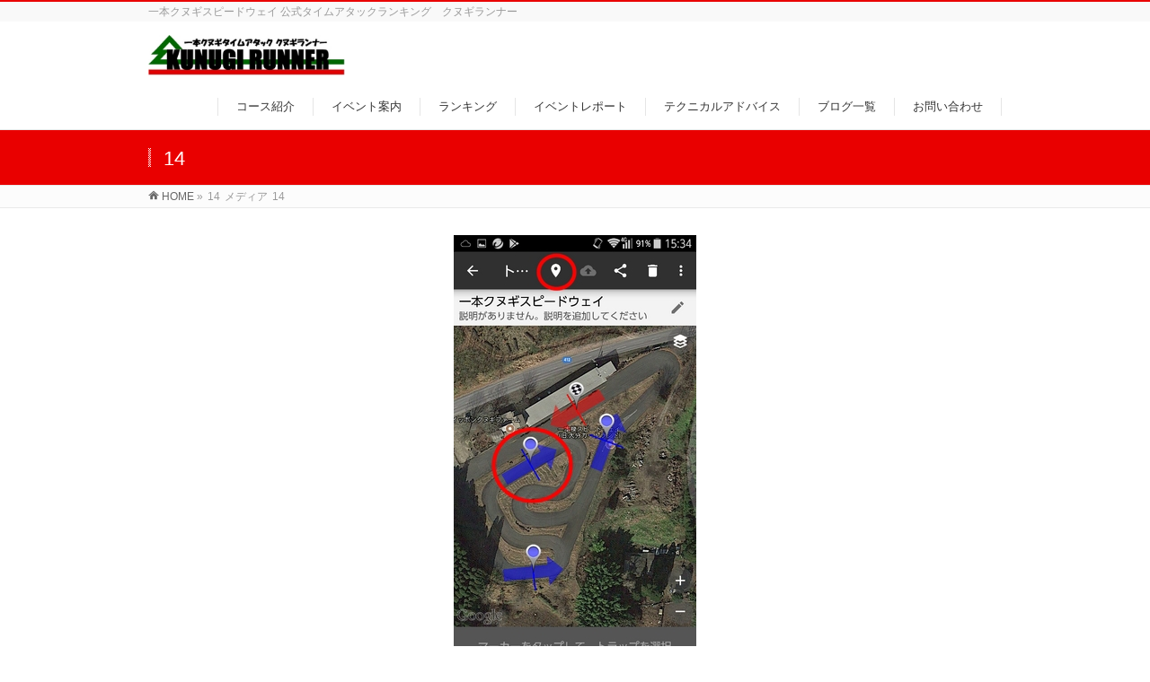

--- FILE ---
content_type: text/html; charset=UTF-8
request_url: https://kunugi-runner.com/2018/12/03/1170/14-20/
body_size: 6076
content:
<!DOCTYPE html>
<!--[if IE]>
<meta http-equiv="X-UA-Compatible" content="IE=Edge">
<![endif]-->
<html xmlns:fb="http://ogp.me/ns/fb#" lang="ja">
<head>
<script async src="//pagead2.googlesyndication.com/pagead/js/adsbygoogle.js"></script>
<script>
  (adsbygoogle = window.adsbygoogle || []).push({
    google_ad_client: "ca-pub-4038633114881679",
    enable_page_level_ads: true
  });
</script>
<!-- Global site tag (gtag.js) - Google Analytics -->
<script async src="https://www.googletagmanager.com/gtag/js?id=G-16EQWJ2VJT"></script>
<script>
  window.dataLayer = window.dataLayer || [];
  function gtag(){dataLayer.push(arguments);}
  gtag('js', new Date());

  gtag('config', 'G-16EQWJ2VJT');
</script>
<meta charset="UTF-8" />
<link rel="start" href="https://kunugi-runner.com" title="HOME" />

<meta id="viewport" name="viewport" content="width=device-width, initial-scale=1">
<title>14 | KUNUGI RUNNER</title>
<meta name="keywords" content="一本クヌギ,スピードウェイ,クヌギランナー,クヌギ,タイム,ランキング,大分,サーキット,いのしし,カート,ジムカーナ,ラリー" />
<link rel='dns-prefetch' href='//fonts.googleapis.com' />
<link rel='dns-prefetch' href='//s.w.org' />
<link rel="alternate" type="application/rss+xml" title="KUNUGI RUNNER &raquo; フィード" href="https://kunugi-runner.com/feed/" />
<link rel="alternate" type="application/rss+xml" title="KUNUGI RUNNER &raquo; コメントフィード" href="https://kunugi-runner.com/comments/feed/" />
<link rel="alternate" type="application/rss+xml" title="KUNUGI RUNNER &raquo; 14 のコメントのフィード" href="https://kunugi-runner.com/2018/12/03/1170/14-20/feed/" />
<meta name="description" content="一本クヌギスピードウェイ 公式タイムアタックランキング　クヌギランナー" />
<style type="text/css">.keyColorBG,.keyColorBGh:hover,.keyColor_bg,.keyColor_bg_hover:hover{background-color: #e90000;}.keyColorCl,.keyColorClh:hover,.keyColor_txt,.keyColor_txt_hover:hover{color: #e90000;}.keyColorBd,.keyColorBdh:hover,.keyColor_border,.keyColor_border_hover:hover{border-color: #e90000;}.color_keyBG,.color_keyBGh:hover,.color_key_bg,.color_key_bg_hover:hover{background-color: #e90000;}.color_keyCl,.color_keyClh:hover,.color_key_txt,.color_key_txt_hover:hover{color: #e90000;}.color_keyBd,.color_keyBdh:hover,.color_key_border,.color_key_border_hover:hover{border-color: #e90000;}</style>
		<script type="text/javascript">
			window._wpemojiSettings = {"baseUrl":"https:\/\/s.w.org\/images\/core\/emoji\/11\/72x72\/","ext":".png","svgUrl":"https:\/\/s.w.org\/images\/core\/emoji\/11\/svg\/","svgExt":".svg","source":{"concatemoji":"https:\/\/kunugi-runner.com\/wp\/wp-includes\/js\/wp-emoji-release.min.js?ver=4.9.26"}};
			!function(e,a,t){var n,r,o,i=a.createElement("canvas"),p=i.getContext&&i.getContext("2d");function s(e,t){var a=String.fromCharCode;p.clearRect(0,0,i.width,i.height),p.fillText(a.apply(this,e),0,0);e=i.toDataURL();return p.clearRect(0,0,i.width,i.height),p.fillText(a.apply(this,t),0,0),e===i.toDataURL()}function c(e){var t=a.createElement("script");t.src=e,t.defer=t.type="text/javascript",a.getElementsByTagName("head")[0].appendChild(t)}for(o=Array("flag","emoji"),t.supports={everything:!0,everythingExceptFlag:!0},r=0;r<o.length;r++)t.supports[o[r]]=function(e){if(!p||!p.fillText)return!1;switch(p.textBaseline="top",p.font="600 32px Arial",e){case"flag":return s([55356,56826,55356,56819],[55356,56826,8203,55356,56819])?!1:!s([55356,57332,56128,56423,56128,56418,56128,56421,56128,56430,56128,56423,56128,56447],[55356,57332,8203,56128,56423,8203,56128,56418,8203,56128,56421,8203,56128,56430,8203,56128,56423,8203,56128,56447]);case"emoji":return!s([55358,56760,9792,65039],[55358,56760,8203,9792,65039])}return!1}(o[r]),t.supports.everything=t.supports.everything&&t.supports[o[r]],"flag"!==o[r]&&(t.supports.everythingExceptFlag=t.supports.everythingExceptFlag&&t.supports[o[r]]);t.supports.everythingExceptFlag=t.supports.everythingExceptFlag&&!t.supports.flag,t.DOMReady=!1,t.readyCallback=function(){t.DOMReady=!0},t.supports.everything||(n=function(){t.readyCallback()},a.addEventListener?(a.addEventListener("DOMContentLoaded",n,!1),e.addEventListener("load",n,!1)):(e.attachEvent("onload",n),a.attachEvent("onreadystatechange",function(){"complete"===a.readyState&&t.readyCallback()})),(n=t.source||{}).concatemoji?c(n.concatemoji):n.wpemoji&&n.twemoji&&(c(n.twemoji),c(n.wpemoji)))}(window,document,window._wpemojiSettings);
		</script>
		<style type="text/css">
img.wp-smiley,
img.emoji {
	display: inline !important;
	border: none !important;
	box-shadow: none !important;
	height: 1em !important;
	width: 1em !important;
	margin: 0 .07em !important;
	vertical-align: -0.1em !important;
	background: none !important;
	padding: 0 !important;
}
</style>
<link rel='stylesheet' id='bbp-default-css'  href='https://kunugi-runner.com/wp/wp-content/plugins/bbpress/templates/default/css/bbpress.css?ver=2.5.14-6684' type='text/css' media='screen' />
<link rel='stylesheet' id='bsp-css'  href='https://kunugi-runner.com/wp/wp-content/plugins/bbp-style-pack/css/bspstyle.css?ver=4.1.10' type='text/css' media='screen' />
<link rel='stylesheet' id='dashicons-css'  href='https://kunugi-runner.com/wp/wp-includes/css/dashicons.min.css?ver=4.9.26' type='text/css' media='all' />
<link rel='stylesheet' id='Biz_Vektor_common_style-css'  href='https://kunugi-runner.com/wp/wp-content/themes/biz-vektor/css/bizvektor_common_min.css?ver=1.11.5' type='text/css' media='all' />
<link rel='stylesheet' id='Biz_Vektor_Design_style-css'  href='https://kunugi-runner.com/wp/wp-content/themes/biz-vektor/design_skins/003/css/003.css?ver=1.11.5' type='text/css' media='all' />
<link rel='stylesheet' id='Biz_Vektor_plugin_sns_style-css'  href='https://kunugi-runner.com/wp/wp-content/themes/biz-vektor/plugins/sns/style_bizvektor_sns.css?ver=4.9.26' type='text/css' media='all' />
<link rel='stylesheet' id='Biz_Vektor_add_web_fonts-css'  href='//fonts.googleapis.com/css?family=Droid+Sans%3A700%7CLato%3A900%7CAnton&#038;ver=4.9.26' type='text/css' media='all' />
<link rel='stylesheet' id='gdatt-attachments-css'  href='https://kunugi-runner.com/wp/wp-content/plugins/gd-bbpress-attachments/css/front.min.css?ver=4.1_b2410_free' type='text/css' media='all' />
<script type='text/javascript' src='https://kunugi-runner.com/wp/wp-content/plugins/bbp-style-pack/js/bsp_enqueue_submit.js?ver=4.9.26'></script>
<script type='text/javascript' src='https://kunugi-runner.com/wp/wp-includes/js/jquery/jquery.js?ver=1.12.4'></script>
<script type='text/javascript' src='https://kunugi-runner.com/wp/wp-includes/js/jquery/jquery-migrate.min.js?ver=1.4.1'></script>
<link rel='https://api.w.org/' href='https://kunugi-runner.com/wp-json/' />
<link rel="EditURI" type="application/rsd+xml" title="RSD" href="https://kunugi-runner.com/wp/xmlrpc.php?rsd" />
<link rel="wlwmanifest" type="application/wlwmanifest+xml" href="https://kunugi-runner.com/wp/wp-includes/wlwmanifest.xml" /> 
<link rel='shortlink' href='https://kunugi-runner.com/?p=1187' />
<link rel="alternate" type="application/json+oembed" href="https://kunugi-runner.com/wp-json/oembed/1.0/embed?url=https%3A%2F%2Fkunugi-runner.com%2F2018%2F12%2F03%2F1170%2F14-20%2F" />
<link rel="alternate" type="text/xml+oembed" href="https://kunugi-runner.com/wp-json/oembed/1.0/embed?url=https%3A%2F%2Fkunugi-runner.com%2F2018%2F12%2F03%2F1170%2F14-20%2F&#038;format=xml" />
<!-- [ BizVektor OGP ] -->
<meta property="og:site_name" content="KUNUGI RUNNER" />
<meta property="og:url" content="https://kunugi-runner.com/2018/12/03/1170/14-20/" />
<meta property="fb:app_id" content="" />
<meta property="og:type" content="article" />
<meta property="og:image" content="https://kunugi-runner.com/wp/wp-content/uploads/2020/06/eye_cl.jpg" />
<meta property="og:title" content="14 | KUNUGI RUNNER" />
<meta property="og:description" content="一本クヌギスピードウェイ 公式タイムアタックランキング　クヌギランナー" />
<!-- [ /BizVektor OGP ] -->
<!--[if lte IE 8]>
<link rel="stylesheet" type="text/css" media="all" href="https://kunugi-runner.com/wp/wp-content/themes/biz-vektor/design_skins/003/css/003_oldie.css" />
<![endif]-->
<link rel="SHORTCUT ICON" HREF="https//kunugi-runner.com/wp/wp-content/uploads/2018/11/favicon.ico" /><link rel="pingback" href="https://kunugi-runner.com/wp/xmlrpc.php" />
<style type="text/css" id="custom-background-css">
body.custom-background { background-color: #ffffff; }
</style>
<link rel="icon" href="https://kunugi-runner.com/wp/wp-content/uploads/2018/12/favicon-150x150.jpg" sizes="32x32" />
<link rel="icon" href="https://kunugi-runner.com/wp/wp-content/uploads/2018/12/favicon.jpg" sizes="192x192" />
<link rel="apple-touch-icon-precomposed" href="https://kunugi-runner.com/wp/wp-content/uploads/2018/12/favicon.jpg" />
<meta name="msapplication-TileImage" content="https://kunugi-runner.com/wp/wp-content/uploads/2018/12/favicon.jpg" />
		<style type="text/css">

a { color:#8224e3 }

#searchform input[type=submit],
p.form-submit input[type=submit],
form#searchform input#searchsubmit,
.content form input.wpcf7-submit,
#confirm-button input,
a.btn,
.linkBtn a,
input[type=button],
input[type=submit],
.sideTower li#sideContact.sideBnr a,
.content .infoList .rssBtn a { background-color:#e90000; }

.moreLink a { border-left-color:#e90000; }
.moreLink a:hover { background-color:#e90000; }
.moreLink a:after { color:#e90000; }
.moreLink a:hover:after { color:#fff; }

#headerTop { border-top-color:#e90000; }

.headMainMenu li:hover { color:#e90000; }
.headMainMenu li > a:hover,
.headMainMenu li.current_page_item > a { color:#e90000; }

#pageTitBnr { background-color:#e90000; }

.content h2,
.content h1.contentTitle,
.content h1.entryPostTitle,
.sideTower h3.localHead,
.sideWidget h4  { border-top-color:#e90000; }

.content h3:after,
.content .child_page_block h4:after { border-bottom-color:#e90000; }

.sideTower li#sideContact.sideBnr a:hover,
.content .infoList .rssBtn a:hover,
form#searchform input#searchsubmit:hover { background-color:#8224e3; }

#panList .innerBox ul a:hover { color:#8224e3; }

.content .mainFootContact p.mainFootTxt span.mainFootTel { color:#e90000; }
.content .mainFootContact .mainFootBt a { background-color:#e90000; }
.content .mainFootContact .mainFootBt a:hover { background-color:#8224e3; }

.content .infoList .infoCate a { background-color:fff5f5;color:#e90000; }
.content .infoList .infoCate a:hover { background-color:#8224e3; }

.paging span,
.paging a	{ color:#e90000;border-color:#e90000; }
.paging span.current,
.paging a:hover	{ background-color:#e90000; }

/* アクティブのページ */
.sideTower .sideWidget li > a:hover,
.sideTower .sideWidget li.current_page_item > a,
.sideTower .sideWidget li.current-cat > a	{ color:#e90000; background-color:fff5f5; }

.sideTower .ttBoxSection .ttBox a:hover { color:#e90000; }

#footMenu { border-top-color:#e90000; }
#footMenu .menu li a:hover { color:#e90000 }

@media (min-width: 970px) {
.headMainMenu li:hover li a:hover { color:#333; }
.headMainMenu li.current-page-item a,
.headMainMenu li.current_page_item a,
.headMainMenu li.current-menu-ancestor a,
.headMainMenu li.current-page-ancestor a { color:#333;}
.headMainMenu li.current-page-item a span,
.headMainMenu li.current_page_item a span,
.headMainMenu li.current-menu-ancestor a span,
.headMainMenu li.current-page-ancestor a span { color:#e90000; }
}

</style>
<!--[if lte IE 8]>
<style type="text/css">
.headMainMenu li:hover li a:hover { color:#333; }
.headMainMenu li.current-page-item a,
.headMainMenu li.current_page_item a,
.headMainMenu li.current-menu-ancestor a,
.headMainMenu li.current-page-ancestor a { color:#333;}
.headMainMenu li.current-page-item a span,
.headMainMenu li.current_page_item a span,
.headMainMenu li.current-menu-ancestor a span,
.headMainMenu li.current-page-ancestor a span { color:#e90000; }
</style>
<![endif]-->
<style type="text/css">
/*-------------------------------------------*/
/*	font
/*-------------------------------------------*/
h1,h2,h3,h4,h4,h5,h6,#header #site-title,#pageTitBnr #pageTitInner #pageTit,#content .leadTxt,#sideTower .localHead {font-family: "ヒラギノ角ゴ Pro W3","Hiragino Kaku Gothic Pro","メイリオ",Meiryo,Osaka,"ＭＳ Ｐゴシック","MS PGothic",sans-serif; }
#pageTitBnr #pageTitInner #pageTit { font-weight:lighter; }
#gMenu .menu li a strong {font-family: "ヒラギノ角ゴ Pro W3","Hiragino Kaku Gothic Pro","メイリオ",Meiryo,Osaka,"ＭＳ Ｐゴシック","MS PGothic",sans-serif; }
</style>
<link rel="stylesheet" href="https://kunugi-runner.com/wp/wp-content/themes/biz-vektor/style.css" type="text/css" media="all" />
<meta name="google-site-verification" content="gneQxcBgA-_0h0O3LVGvD7P2FDR75jh-GXjzsjy4Pyk" />
</head>

<body class="attachment attachment-template-default single single-attachment postid-1187 attachmentid-1187 attachment-jpeg custom-background two-column right-sidebar">

<div id="fb-root"></div>

<div id="wrap">

<!--[if lte IE 8]>
<div id="eradi_ie_box">
<div class="alert_title">ご利用の <span style="font-weight: bold;">Internet Exproler</span> は古すぎます。</div>
<p>あなたがご利用の Internet Explorer はすでにサポートが終了しているため、正しい表示・動作を保証しておりません。<br />
古い Internet Exproler はセキュリティーの観点からも、<a href="https://www.microsoft.com/ja-jp/windows/lifecycle/iesupport/" target="_blank" >新しいブラウザに移行する事が強く推奨されています。</a><br />
<a href="http://windows.microsoft.com/ja-jp/internet-explorer/" target="_blank" >最新のInternet Exproler</a> や <a href="https://www.microsoft.com/ja-jp/windows/microsoft-edge" target="_blank" >Edge</a> を利用するか、<a href="https://www.google.co.jp/chrome/browser/index.html" target="_blank">Chrome</a> や <a href="https://www.mozilla.org/ja/firefox/new/" target="_blank">Firefox</a> など、より早くて快適なブラウザをご利用ください。</p>
</div>
<![endif]-->

<!-- [ #headerTop ] -->
<div id="headerTop">
<div class="innerBox">
<div id="site-description">一本クヌギスピードウェイ 公式タイムアタックランキング　クヌギランナー</div>
</div>
</div><!-- [ /#headerTop ] -->

<!-- [ #header ] -->
<header id="header" class="header">
<div id="headerInner" class="innerBox">
<!-- [ #headLogo ] -->
<div id="site-title">
<a href="https://kunugi-runner.com/" title="KUNUGI RUNNER" rel="home">
<img src="https://kunugi-runner.com/wp/wp-content/uploads/2020/05/index_top2.jpg" alt="KUNUGI RUNNER" /></a>
</div>
<!-- [ /#headLogo ] -->

<!-- [ #headContact ] -->

	<!-- [ #gMenu ] -->
	<div id="gMenu">
	<div id="gMenuInner" class="innerBox">
	<h3 class="assistive-text" onclick="showHide('header');"><span>MENU</span></h3>
	<div class="skip-link screen-reader-text">
		<a href="#content" title="メニューを飛ばす">メニューを飛ばす</a>
	</div>
<div class="headMainMenu">
<div class="menu-%e3%83%98%e3%83%83%e3%83%80%e3%83%bc%e3%83%a1%e3%83%8b%e3%83%a5%e3%83%bc-container"><ul id="menu-%e3%83%98%e3%83%83%e3%83%80%e3%83%bc%e3%83%a1%e3%83%8b%e3%83%a5%e3%83%bc" class="menu"><li id="menu-item-199" class="menu-item menu-item-type-post_type menu-item-object-page"><a href="https://kunugi-runner.com/course/"><strong>コース紹介</strong></a></li>
<li id="menu-item-200" class="menu-item menu-item-type-post_type menu-item-object-page"><a href="https://kunugi-runner.com/event/"><strong>イベント案内</strong></a></li>
<li id="menu-item-201" class="menu-item menu-item-type-post_type menu-item-object-page"><a href="https://kunugi-runner.com/rank/"><strong>ランキング</strong></a></li>
<li id="menu-item-346" class="menu-item menu-item-type-post_type menu-item-object-page"><a href="https://kunugi-runner.com/blog/"><strong>イベントレポート</strong></a></li>
<li id="menu-item-203" class="menu-item menu-item-type-post_type menu-item-object-page"><a href="https://kunugi-runner.com/tech/"><strong>テクニカルアドバイス</strong></a></li>
<li id="menu-item-324" class="menu-item menu-item-type-custom menu-item-object-custom"><a href="https://kunugi-runner.com/category/ad_blog/"><strong>ブログ一覧</strong></a></li>
<li id="menu-item-204" class="menu-item menu-item-type-post_type menu-item-object-page"><a href="https://kunugi-runner.com/inquiry/"><strong>お問い合わせ</strong></a></li>
</ul></div>
</div>
</div><!-- [ /#gMenuInner ] -->
	</div>
	<!-- [ /#gMenu ] -->
<!-- [ /#headContact ] -->

</div>
<!-- #headerInner -->
</header>
<!-- [ /#header ] -->



<div id="pageTitBnr">
<div class="innerBox">
<div id="pageTitInner">
<h1 id="pageTit">
14</h1>
</div><!-- [ /#pageTitInner ] -->
</div>
</div><!-- [ /#pageTitBnr ] -->
<!-- [ #panList ] -->
<div id="panList">
<div id="panListInner" class="innerBox"><ul><li id="panHome" itemprop="itemListElement" itemscope itemtype="http://schema.org/ListItem"><a href="https://kunugi-runner.com" itemprop="item"><span itemprop="name">HOME</span></a> &raquo; </li><li itemprop="itemListElement" itemscope itemtype="http://schema.org/ListItem"><span itemprop="name">14</span></li><li itemprop="itemListElement" itemscope itemtype="http://schema.org/ListItem"><span itemprop="name">メディア</span></li><li itemprop="itemListElement" itemscope itemtype="http://schema.org/ListItem"><span itemprop="name">14</span></li></ul></div>
</div>
<!-- [ /#panList ] -->

<div id="main" class="main">
<!-- [ #container ] -->
<div id="container" class="innerBox">
	<!-- [ #content ] -->
	<div id="content" class="content wide">


				<div id="post-1187" class="post-1187 attachment type-attachment status-inherit hentry">

					<div class="entry-content">
						<div class="entry-attachment">
						<p class="attachment"><a href="https://kunugi-runner.com/2018/12/03/1170/15-19/" title="14" rel="attachment"><img width="270" height="480" src="https://kunugi-runner.com/wp/wp-content/uploads/2018/12/14-8.jpg" class="attachment-900x9999 size-900x9999" alt="" srcset="https://kunugi-runner.com/wp/wp-content/uploads/2018/12/14-8.jpg 270w, https://kunugi-runner.com/wp/wp-content/uploads/2018/12/14-8-169x300.jpg 169w" sizes="(max-width: 270px) 100vw, 270px" /></a></p>

						<div id="nav-below" class="navigation">
							<div class="nav-previous"><a href='https://kunugi-runner.com/2018/12/03/1170/13-21/'>13</a></div>
							<div class="nav-next"><a href='https://kunugi-runner.com/2018/12/03/1170/15-19/'>15</a></div>
						</div><!-- #nav-below -->
						</div><!-- .entry-attachment -->
						<div class="entry-caption"></div>


					</div><!-- .entry-content -->

				</div><!-- #post-## -->


	</div>
	<!-- [ /#content ] -->

</div>
<!-- [ /#container ] -->

</div><!-- #main -->

<div id="back-top">
<a href="#wrap">
	<img id="pagetop" src="https://kunugi-runner.com/wp/wp-content/themes/biz-vektor/js/res-vektor/images/footer_pagetop.png" alt="PAGETOP" />
</a>
</div>

<!-- [ #footerSection ] -->
<div id="footerSection">

	<div id="pagetop">
	<div id="pagetopInner" class="innerBox">
	<a href="#wrap">PAGETOP</a>
	</div>
	</div>

	<div id="footMenu">
	<div id="footMenuInner" class="innerBox">
		</div>
	</div>

	<!-- [ #footer ] -->
	<div id="footer">
	<!-- [ #footerInner ] -->
	<div id="footerInner" class="innerBox">
		<dl id="footerOutline">
		<dt><img src="https://kunugi-runner.com/wp/wp-content/uploads/2018/11/f_img.png" alt="KUNUGI RUNNER" /></dt>
		<dd>
				</dd>
		</dl>
		<!-- [ #footerSiteMap ] -->
		<div id="footerSiteMap">
</div>
		<!-- [ /#footerSiteMap ] -->
	</div>
	<!-- [ /#footerInner ] -->
	</div>
	<!-- [ /#footer ] -->

	<!-- [ #siteBottom ] -->
	<div id="siteBottom">
	<div id="siteBottomInner" class="innerBox">
	<div id="copy">Copyright &copy; <a href="https://kunugi-runner.com/" rel="home">KUNUGI RUNNER</a> All Rights Reserved.</div>	</div>
	</div>
	<!-- [ /#siteBottom ] -->
</div>
<!-- [ /#footerSection ] -->
</div>
<!-- [ /#wrap ] -->
<script type='text/javascript' src='https://kunugi-runner.com/wp/wp-includes/js/comment-reply.min.js?ver=4.9.26'></script>
<script type='text/javascript'>
/* <![CDATA[ */
var gdbbPressAttachmentsInit = {"max_files":"4","are_you_sure":"This operation is not reversible. Are you sure?"};
/* ]]> */
</script>
<script type='text/javascript' src='https://kunugi-runner.com/wp/wp-content/plugins/gd-bbpress-attachments/js/front.min.js?ver=4.1_b2410_free'></script>
<script type='text/javascript' src='https://kunugi-runner.com/wp/wp-includes/js/wp-embed.min.js?ver=4.9.26'></script>
<script type='text/javascript'>
/* <![CDATA[ */
var bv_sliderParams = {"slideshowSpeed":"3000","animation":"fade"};
/* ]]> */
</script>
<script type='text/javascript' src='https://kunugi-runner.com/wp/wp-content/themes/biz-vektor/js/biz-vektor-min.js?ver=1.11.5' defer='defer'></script>
</body>
</html>

--- FILE ---
content_type: text/html; charset=utf-8
request_url: https://www.google.com/recaptcha/api2/aframe
body_size: 265
content:
<!DOCTYPE HTML><html><head><meta http-equiv="content-type" content="text/html; charset=UTF-8"></head><body><script nonce="41cwHMPpYc9Cdrm86zeOoA">/** Anti-fraud and anti-abuse applications only. See google.com/recaptcha */ try{var clients={'sodar':'https://pagead2.googlesyndication.com/pagead/sodar?'};window.addEventListener("message",function(a){try{if(a.source===window.parent){var b=JSON.parse(a.data);var c=clients[b['id']];if(c){var d=document.createElement('img');d.src=c+b['params']+'&rc='+(localStorage.getItem("rc::a")?sessionStorage.getItem("rc::b"):"");window.document.body.appendChild(d);sessionStorage.setItem("rc::e",parseInt(sessionStorage.getItem("rc::e")||0)+1);localStorage.setItem("rc::h",'1769440762151');}}}catch(b){}});window.parent.postMessage("_grecaptcha_ready", "*");}catch(b){}</script></body></html>